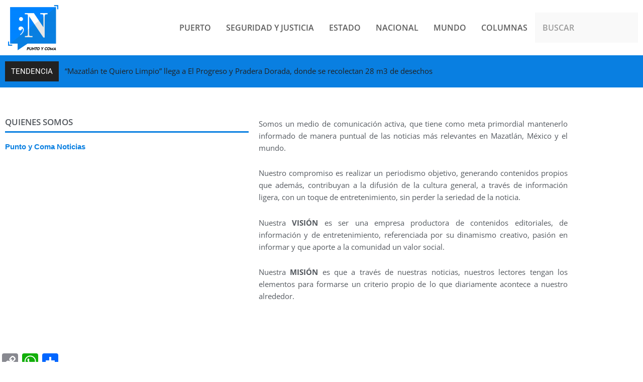

--- FILE ---
content_type: text/css
request_url: https://www.puntoycomanoticias.mx/wp-content/uploads/elementor/css/post-2.css?ver=1768643408
body_size: 1560
content:
.elementor-2 .elementor-element.elementor-element-4997374{padding:50px 0px 50px 0px;}.elementor-widget-heading .elementor-heading-title{font-family:var( --e-global-typography-primary-font-family ), Sans-serif;font-weight:var( --e-global-typography-primary-font-weight );color:var( --e-global-color-primary );}.elementor-2 .elementor-element.elementor-element-251d848 > .elementor-widget-container{padding:0px 0px 10px 0px;border-style:solid;border-width:0px 0px 3px 0px;border-color:#097fe1;}.elementor-2 .elementor-element.elementor-element-251d848 .elementor-heading-title{font-family:"Open Sans", Sans-serif;font-size:17px;color:#54595f;}.elementor-2 .elementor-element.elementor-element-2887770 .elementor-heading-title{font-family:"Georgia", Sans-serif;color:#097fe1;}.elementor-widget-text-editor{font-family:var( --e-global-typography-text-font-family ), Sans-serif;font-weight:var( --e-global-typography-text-font-weight );color:var( --e-global-color-text );}.elementor-widget-text-editor.elementor-drop-cap-view-stacked .elementor-drop-cap{background-color:var( --e-global-color-primary );}.elementor-widget-text-editor.elementor-drop-cap-view-framed .elementor-drop-cap, .elementor-widget-text-editor.elementor-drop-cap-view-default .elementor-drop-cap{color:var( --e-global-color-primary );border-color:var( --e-global-color-primary );}.elementor-2 .elementor-element.elementor-element-5f28a1a{text-align:justify;font-family:"Open Sans", Sans-serif;color:#54595f;}@media(min-width:768px){.elementor-2 .elementor-element.elementor-element-2e5b16f{width:44.298%;}.elementor-2 .elementor-element.elementor-element-aee6338{width:55.702%;}}

--- FILE ---
content_type: text/css
request_url: https://www.puntoycomanoticias.mx/wp-content/uploads/elementor/css/post-6757.css?ver=1768628978
body_size: 6741
content:
.elementor-6757 .elementor-element.elementor-element-27d03f8:not(.elementor-motion-effects-element-type-background), .elementor-6757 .elementor-element.elementor-element-27d03f8 > .elementor-motion-effects-container > .elementor-motion-effects-layer{background-color:#2e3035;}.elementor-6757 .elementor-element.elementor-element-27d03f8 > .elementor-container{max-width:1400px;}.elementor-6757 .elementor-element.elementor-element-27d03f8{transition:background 0.3s, border 0.3s, border-radius 0.3s, box-shadow 0.3s;}.elementor-6757 .elementor-element.elementor-element-27d03f8 > .elementor-background-overlay{transition:background 0.3s, border-radius 0.3s, opacity 0.3s;}.elementor-bc-flex-widget .elementor-6757 .elementor-element.elementor-element-ef48baf.elementor-column .elementor-widget-wrap{align-items:center;}.elementor-6757 .elementor-element.elementor-element-ef48baf.elementor-column.elementor-element[data-element_type="column"] > .elementor-widget-wrap.elementor-element-populated{align-content:center;align-items:center;}.elementor-6757 .elementor-element.elementor-element-a6c64a7 > .elementor-container{max-width:1400px;}.elementor-widget-heading .elementor-heading-title{font-family:var( --e-global-typography-primary-font-family ), Sans-serif;font-weight:var( --e-global-typography-primary-font-weight );color:var( --e-global-color-primary );}.elementor-6757 .elementor-element.elementor-element-3b54660 .elementor-heading-title{font-family:"Open Sans", Sans-serif;font-size:16px;font-weight:400;color:#ffffff;}.elementor-widget-text-editor{font-family:var( --e-global-typography-text-font-family ), Sans-serif;font-weight:var( --e-global-typography-text-font-weight );color:var( --e-global-color-text );}.elementor-widget-text-editor.elementor-drop-cap-view-stacked .elementor-drop-cap{background-color:var( --e-global-color-primary );}.elementor-widget-text-editor.elementor-drop-cap-view-framed .elementor-drop-cap, .elementor-widget-text-editor.elementor-drop-cap-view-default .elementor-drop-cap{color:var( --e-global-color-primary );border-color:var( --e-global-color-primary );}.elementor-6757 .elementor-element.elementor-element-a80c092{font-family:"Open Sans", Sans-serif;font-size:13px;line-height:1.5em;color:#dbdbdb;}.elementor-bc-flex-widget .elementor-6757 .elementor-element.elementor-element-4280953.elementor-column .elementor-widget-wrap{align-items:flex-start;}.elementor-6757 .elementor-element.elementor-element-4280953.elementor-column.elementor-element[data-element_type="column"] > .elementor-widget-wrap.elementor-element-populated{align-content:flex-start;align-items:flex-start;}.elementor-6757 .elementor-element.elementor-element-c13214d .elementor-heading-title{font-family:"Open Sans", Sans-serif;font-size:16px;font-weight:400;color:#ffffff;}.elementor-6757 .elementor-element.elementor-element-351a106 .elementor-heading-title{font-family:"Open Sans", Sans-serif;font-size:16px;font-weight:400;color:#ffffff;}.elementor-6757 .elementor-element.elementor-element-749be4d > .elementor-widget-container{margin:0px 0px -30px 0px;}.elementor-6757 .elementor-element.elementor-element-749be4d{font-family:"Open Sans", Sans-serif;font-size:13px;color:#f2f2f2;}.elementor-6757 .elementor-element.elementor-element-d310dec .elementor-heading-title{font-family:"Open Sans", Sans-serif;font-size:16px;font-weight:400;color:#ffffff;}.elementor-6757 .elementor-element.elementor-element-9881eab{--grid-template-columns:repeat(0, auto);--icon-size:28px;--grid-column-gap:21px;--grid-row-gap:0px;}.elementor-6757 .elementor-element.elementor-element-9881eab .elementor-widget-container{text-align:left;}.elementor-6757 .elementor-element.elementor-element-9881eab .elementor-social-icon{background-color:#302f35;--icon-padding:0em;}.elementor-6757 .elementor-element.elementor-element-9881eab .elementor-social-icon i{color:#2672d6;}.elementor-6757 .elementor-element.elementor-element-9881eab .elementor-social-icon svg{fill:#2672d6;}.elementor-6757 .elementor-element.elementor-element-9881eab .elementor-social-icon:hover i{color:#6ec1e4;}.elementor-6757 .elementor-element.elementor-element-9881eab .elementor-social-icon:hover svg{fill:#6ec1e4;}.elementor-6757 .elementor-element.elementor-element-513ebb6:not(.elementor-motion-effects-element-type-background), .elementor-6757 .elementor-element.elementor-element-513ebb6 > .elementor-motion-effects-container > .elementor-motion-effects-layer{background-color:#2e3035;}.elementor-6757 .elementor-element.elementor-element-513ebb6{transition:background 0.3s, border 0.3s, border-radius 0.3s, box-shadow 0.3s;}.elementor-6757 .elementor-element.elementor-element-513ebb6 > .elementor-background-overlay{transition:background 0.3s, border-radius 0.3s, opacity 0.3s;}.elementor-bc-flex-widget .elementor-6757 .elementor-element.elementor-element-9c688cb.elementor-column .elementor-widget-wrap{align-items:center;}.elementor-6757 .elementor-element.elementor-element-9c688cb.elementor-column.elementor-element[data-element_type="column"] > .elementor-widget-wrap.elementor-element-populated{align-content:center;align-items:center;}.elementor-widget-divider{--divider-color:var( --e-global-color-secondary );}.elementor-widget-divider .elementor-divider__text{color:var( --e-global-color-secondary );font-family:var( --e-global-typography-secondary-font-family ), Sans-serif;font-weight:var( --e-global-typography-secondary-font-weight );}.elementor-widget-divider.elementor-view-stacked .elementor-icon{background-color:var( --e-global-color-secondary );}.elementor-widget-divider.elementor-view-framed .elementor-icon, .elementor-widget-divider.elementor-view-default .elementor-icon{color:var( --e-global-color-secondary );border-color:var( --e-global-color-secondary );}.elementor-widget-divider.elementor-view-framed .elementor-icon, .elementor-widget-divider.elementor-view-default .elementor-icon svg{fill:var( --e-global-color-secondary );}.elementor-6757 .elementor-element.elementor-element-ac7c229{--divider-border-style:solid;--divider-color:#54595f;--divider-border-width:1px;}.elementor-6757 .elementor-element.elementor-element-ac7c229 .elementor-divider-separator{width:100%;}.elementor-6757 .elementor-element.elementor-element-ac7c229 .elementor-divider{padding-block-start:15px;padding-block-end:15px;}.elementor-6757 .elementor-element.elementor-element-f376778 > .elementor-widget-container{margin:-20px 0px 0px 0px;}.elementor-6757 .elementor-element.elementor-element-f376778{text-align:center;font-family:"Open Sans", Sans-serif;font-size:12px;color:#ffffff;}@media(min-width:768px){.elementor-6757 .elementor-element.elementor-element-0863701{width:22.681%;}.elementor-6757 .elementor-element.elementor-element-4280953{width:33.189%;}.elementor-6757 .elementor-element.elementor-element-75663de{width:36.013%;}}